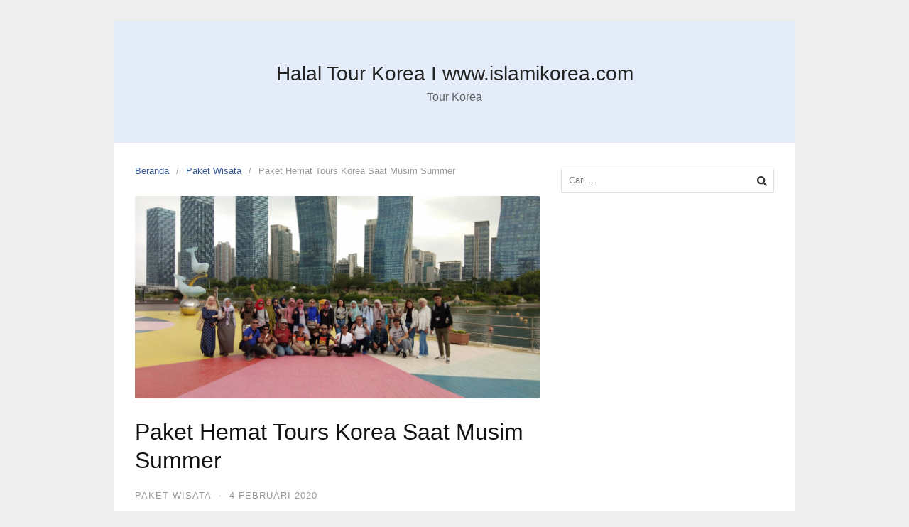

--- FILE ---
content_type: text/html; charset=UTF-8
request_url: https://www.islamikorea.com/paket-hemat-tours-korea-saat-musim-summer/
body_size: 15495
content:
<!DOCTYPE html>
<html lang="id">

<head>
  <meta charset="UTF-8">
  <meta name="viewport" content="width=device-width,initial-scale=1,minimum-scale=1.0">
  <meta name='robots' content='index, follow, max-image-preview:large, max-snippet:-1, max-video-preview:-1' />
<!-- Google tag (gtag.js) consent mode dataLayer added by Site Kit -->
<script type="text/javascript" id="google_gtagjs-js-consent-mode-data-layer">
/* <![CDATA[ */
window.dataLayer = window.dataLayer || [];function gtag(){dataLayer.push(arguments);}
gtag('consent', 'default', {"ad_personalization":"denied","ad_storage":"denied","ad_user_data":"denied","analytics_storage":"denied","functionality_storage":"denied","security_storage":"denied","personalization_storage":"denied","region":["AT","BE","BG","CH","CY","CZ","DE","DK","EE","ES","FI","FR","GB","GR","HR","HU","IE","IS","IT","LI","LT","LU","LV","MT","NL","NO","PL","PT","RO","SE","SI","SK"],"wait_for_update":500});
window._googlesitekitConsentCategoryMap = {"statistics":["analytics_storage"],"marketing":["ad_storage","ad_user_data","ad_personalization"],"functional":["functionality_storage","security_storage"],"preferences":["personalization_storage"]};
window._googlesitekitConsents = {"ad_personalization":"denied","ad_storage":"denied","ad_user_data":"denied","analytics_storage":"denied","functionality_storage":"denied","security_storage":"denied","personalization_storage":"denied","region":["AT","BE","BG","CH","CY","CZ","DE","DK","EE","ES","FI","FR","GB","GR","HR","HU","IE","IS","IT","LI","LT","LU","LV","MT","NL","NO","PL","PT","RO","SE","SI","SK"],"wait_for_update":500};
/* ]]> */
</script>
<!-- End Google tag (gtag.js) consent mode dataLayer added by Site Kit -->

	<!-- This site is optimized with the Yoast SEO plugin v26.4 - https://yoast.com/wordpress/plugins/seo/ -->
	<title>Paket Hemat Tours Korea Saat Musim Summer</title>
	<meta name="description" content="Paket Hemat Tours Korea Saat Musim Summer Sudah Termasuk Tiket Pesawat Garuda Indonesia, Hotel Bintang 3, Makan, Tiket Wisata, Lokal Guide Berbahasa Indonesia, Transportasi Bus AC" />
	<link rel="canonical" href="https://www.islamikorea.com/paket-hemat-tours-korea-saat-musim-summer/" />
	<meta property="og:locale" content="id_ID" />
	<meta property="og:type" content="article" />
	<meta property="og:title" content="Paket Hemat Tours Korea Saat Musim Summer" />
	<meta property="og:description" content="Paket Hemat Tours Korea Saat Musim Summer Sudah Termasuk Tiket Pesawat Garuda Indonesia, Hotel Bintang 3, Makan, Tiket Wisata, Lokal Guide Berbahasa Indonesia, Transportasi Bus AC" />
	<meta property="og:url" content="https://www.islamikorea.com/paket-hemat-tours-korea-saat-musim-summer/" />
	<meta property="og:site_name" content="Halal Tour Korea I www.islamikorea.com" />
	<meta property="article:published_time" content="2020-02-03T19:52:39+00:00" />
	<meta property="og:image" content="https://www.islamikorea.com/wp-content/uploads/2019/09/WhatsApp-Image-2019-09-05-at-13.17.34-7.jpeg" />
	<meta property="og:image:width" content="1152" />
	<meta property="og:image:height" content="576" />
	<meta property="og:image:type" content="image/jpeg" />
	<meta name="author" content="admin" />
	<meta name="twitter:card" content="summary_large_image" />
	<meta name="twitter:label1" content="Ditulis oleh" />
	<meta name="twitter:data1" content="admin" />
	<meta name="twitter:label2" content="Estimasi waktu membaca" />
	<meta name="twitter:data2" content="6 menit" />
	<script type="application/ld+json" class="yoast-schema-graph">{"@context":"https://schema.org","@graph":[{"@type":"WebPage","@id":"https://www.islamikorea.com/paket-hemat-tours-korea-saat-musim-summer/","url":"https://www.islamikorea.com/paket-hemat-tours-korea-saat-musim-summer/","name":"Paket Hemat Tours Korea Saat Musim Summer","isPartOf":{"@id":"https://www.islamikorea.com/#website"},"primaryImageOfPage":{"@id":"https://www.islamikorea.com/paket-hemat-tours-korea-saat-musim-summer/#primaryimage"},"image":{"@id":"https://www.islamikorea.com/paket-hemat-tours-korea-saat-musim-summer/#primaryimage"},"thumbnailUrl":"https://www.islamikorea.com/wp-content/uploads/2019/09/WhatsApp-Image-2019-09-05-at-13.17.34-7.jpeg","datePublished":"2020-02-03T19:52:39+00:00","author":{"@id":"https://www.islamikorea.com/#/schema/person/e9e277905ba5710aa3bb49c480332985"},"description":"Paket Hemat Tours Korea Saat Musim Summer Sudah Termasuk Tiket Pesawat Garuda Indonesia, Hotel Bintang 3, Makan, Tiket Wisata, Lokal Guide Berbahasa Indonesia, Transportasi Bus AC","breadcrumb":{"@id":"https://www.islamikorea.com/paket-hemat-tours-korea-saat-musim-summer/#breadcrumb"},"inLanguage":"id","potentialAction":[{"@type":"ReadAction","target":["https://www.islamikorea.com/paket-hemat-tours-korea-saat-musim-summer/"]}]},{"@type":"ImageObject","inLanguage":"id","@id":"https://www.islamikorea.com/paket-hemat-tours-korea-saat-musim-summer/#primaryimage","url":"https://www.islamikorea.com/wp-content/uploads/2019/09/WhatsApp-Image-2019-09-05-at-13.17.34-7.jpeg","contentUrl":"https://www.islamikorea.com/wp-content/uploads/2019/09/WhatsApp-Image-2019-09-05-at-13.17.34-7.jpeg","width":1152,"height":576,"caption":"Tour Korea"},{"@type":"BreadcrumbList","@id":"https://www.islamikorea.com/paket-hemat-tours-korea-saat-musim-summer/#breadcrumb","itemListElement":[{"@type":"ListItem","position":1,"name":"Home","item":"https://www.islamikorea.com/"},{"@type":"ListItem","position":2,"name":"Paket Hemat Tours Korea Saat Musim Summer"}]},{"@type":"WebSite","@id":"https://www.islamikorea.com/#website","url":"https://www.islamikorea.com/","name":"Halal Tour Korea I www.islamikorea.com","description":"Tour Korea","potentialAction":[{"@type":"SearchAction","target":{"@type":"EntryPoint","urlTemplate":"https://www.islamikorea.com/?s={search_term_string}"},"query-input":{"@type":"PropertyValueSpecification","valueRequired":true,"valueName":"search_term_string"}}],"inLanguage":"id"},{"@type":"Person","@id":"https://www.islamikorea.com/#/schema/person/e9e277905ba5710aa3bb49c480332985","name":"admin","image":{"@type":"ImageObject","inLanguage":"id","@id":"https://www.islamikorea.com/#/schema/person/image/","url":"https://secure.gravatar.com/avatar/d202c8344c380beff3be947709390c24b45c5d663a954c4150bb62a0de8dfbb7?s=96&d=mm&r=g","contentUrl":"https://secure.gravatar.com/avatar/d202c8344c380beff3be947709390c24b45c5d663a954c4150bb62a0de8dfbb7?s=96&d=mm&r=g","caption":"admin"},"url":"https://www.islamikorea.com/author/admin/"}]}</script>
	<!-- / Yoast SEO plugin. -->


<link rel='dns-prefetch' href='//www.googletagmanager.com' />
<link rel='dns-prefetch' href='//stats.wp.com' />
<link rel='preconnect' href='//c0.wp.com' />
<link rel="alternate" type="application/rss+xml" title="Halal Tour Korea I www.islamikorea.com &raquo; Feed" href="https://www.islamikorea.com/feed/" />
<link rel="alternate" type="application/rss+xml" title="Halal Tour Korea I www.islamikorea.com &raquo; Umpan Komentar" href="https://www.islamikorea.com/comments/feed/" />
<link rel="alternate" type="application/rss+xml" title="Halal Tour Korea I www.islamikorea.com &raquo; Paket Hemat Tours Korea Saat Musim Summer Umpan Komentar" href="https://www.islamikorea.com/paket-hemat-tours-korea-saat-musim-summer/feed/" />
<style id='wp-img-auto-sizes-contain-inline-css' type='text/css'>
img:is([sizes=auto i],[sizes^="auto," i]){contain-intrinsic-size:3000px 1500px}
/*# sourceURL=wp-img-auto-sizes-contain-inline-css */
</style>
<link rel='stylesheet' id='wp-block-library-css' href='https://c0.wp.com/c/6.9/wp-includes/css/dist/block-library/style.min.css' type='text/css' media='all' />
<style id='global-styles-inline-css' type='text/css'>
:root{--wp--preset--aspect-ratio--square: 1;--wp--preset--aspect-ratio--4-3: 4/3;--wp--preset--aspect-ratio--3-4: 3/4;--wp--preset--aspect-ratio--3-2: 3/2;--wp--preset--aspect-ratio--2-3: 2/3;--wp--preset--aspect-ratio--16-9: 16/9;--wp--preset--aspect-ratio--9-16: 9/16;--wp--preset--color--black: #000000;--wp--preset--color--cyan-bluish-gray: #abb8c3;--wp--preset--color--white: #ffffff;--wp--preset--color--pale-pink: #f78da7;--wp--preset--color--vivid-red: #cf2e2e;--wp--preset--color--luminous-vivid-orange: #ff6900;--wp--preset--color--luminous-vivid-amber: #fcb900;--wp--preset--color--light-green-cyan: #7bdcb5;--wp--preset--color--vivid-green-cyan: #00d084;--wp--preset--color--pale-cyan-blue: #8ed1fc;--wp--preset--color--vivid-cyan-blue: #0693e3;--wp--preset--color--vivid-purple: #9b51e0;--wp--preset--gradient--vivid-cyan-blue-to-vivid-purple: linear-gradient(135deg,rgb(6,147,227) 0%,rgb(155,81,224) 100%);--wp--preset--gradient--light-green-cyan-to-vivid-green-cyan: linear-gradient(135deg,rgb(122,220,180) 0%,rgb(0,208,130) 100%);--wp--preset--gradient--luminous-vivid-amber-to-luminous-vivid-orange: linear-gradient(135deg,rgb(252,185,0) 0%,rgb(255,105,0) 100%);--wp--preset--gradient--luminous-vivid-orange-to-vivid-red: linear-gradient(135deg,rgb(255,105,0) 0%,rgb(207,46,46) 100%);--wp--preset--gradient--very-light-gray-to-cyan-bluish-gray: linear-gradient(135deg,rgb(238,238,238) 0%,rgb(169,184,195) 100%);--wp--preset--gradient--cool-to-warm-spectrum: linear-gradient(135deg,rgb(74,234,220) 0%,rgb(151,120,209) 20%,rgb(207,42,186) 40%,rgb(238,44,130) 60%,rgb(251,105,98) 80%,rgb(254,248,76) 100%);--wp--preset--gradient--blush-light-purple: linear-gradient(135deg,rgb(255,206,236) 0%,rgb(152,150,240) 100%);--wp--preset--gradient--blush-bordeaux: linear-gradient(135deg,rgb(254,205,165) 0%,rgb(254,45,45) 50%,rgb(107,0,62) 100%);--wp--preset--gradient--luminous-dusk: linear-gradient(135deg,rgb(255,203,112) 0%,rgb(199,81,192) 50%,rgb(65,88,208) 100%);--wp--preset--gradient--pale-ocean: linear-gradient(135deg,rgb(255,245,203) 0%,rgb(182,227,212) 50%,rgb(51,167,181) 100%);--wp--preset--gradient--electric-grass: linear-gradient(135deg,rgb(202,248,128) 0%,rgb(113,206,126) 100%);--wp--preset--gradient--midnight: linear-gradient(135deg,rgb(2,3,129) 0%,rgb(40,116,252) 100%);--wp--preset--font-size--small: 13px;--wp--preset--font-size--medium: 20px;--wp--preset--font-size--large: 36px;--wp--preset--font-size--x-large: 42px;--wp--preset--spacing--20: 0.44rem;--wp--preset--spacing--30: 0.67rem;--wp--preset--spacing--40: 1rem;--wp--preset--spacing--50: 1.5rem;--wp--preset--spacing--60: 2.25rem;--wp--preset--spacing--70: 3.38rem;--wp--preset--spacing--80: 5.06rem;--wp--preset--shadow--natural: 6px 6px 9px rgba(0, 0, 0, 0.2);--wp--preset--shadow--deep: 12px 12px 50px rgba(0, 0, 0, 0.4);--wp--preset--shadow--sharp: 6px 6px 0px rgba(0, 0, 0, 0.2);--wp--preset--shadow--outlined: 6px 6px 0px -3px rgb(255, 255, 255), 6px 6px rgb(0, 0, 0);--wp--preset--shadow--crisp: 6px 6px 0px rgb(0, 0, 0);}:where(.is-layout-flex){gap: 0.5em;}:where(.is-layout-grid){gap: 0.5em;}body .is-layout-flex{display: flex;}.is-layout-flex{flex-wrap: wrap;align-items: center;}.is-layout-flex > :is(*, div){margin: 0;}body .is-layout-grid{display: grid;}.is-layout-grid > :is(*, div){margin: 0;}:where(.wp-block-columns.is-layout-flex){gap: 2em;}:where(.wp-block-columns.is-layout-grid){gap: 2em;}:where(.wp-block-post-template.is-layout-flex){gap: 1.25em;}:where(.wp-block-post-template.is-layout-grid){gap: 1.25em;}.has-black-color{color: var(--wp--preset--color--black) !important;}.has-cyan-bluish-gray-color{color: var(--wp--preset--color--cyan-bluish-gray) !important;}.has-white-color{color: var(--wp--preset--color--white) !important;}.has-pale-pink-color{color: var(--wp--preset--color--pale-pink) !important;}.has-vivid-red-color{color: var(--wp--preset--color--vivid-red) !important;}.has-luminous-vivid-orange-color{color: var(--wp--preset--color--luminous-vivid-orange) !important;}.has-luminous-vivid-amber-color{color: var(--wp--preset--color--luminous-vivid-amber) !important;}.has-light-green-cyan-color{color: var(--wp--preset--color--light-green-cyan) !important;}.has-vivid-green-cyan-color{color: var(--wp--preset--color--vivid-green-cyan) !important;}.has-pale-cyan-blue-color{color: var(--wp--preset--color--pale-cyan-blue) !important;}.has-vivid-cyan-blue-color{color: var(--wp--preset--color--vivid-cyan-blue) !important;}.has-vivid-purple-color{color: var(--wp--preset--color--vivid-purple) !important;}.has-black-background-color{background-color: var(--wp--preset--color--black) !important;}.has-cyan-bluish-gray-background-color{background-color: var(--wp--preset--color--cyan-bluish-gray) !important;}.has-white-background-color{background-color: var(--wp--preset--color--white) !important;}.has-pale-pink-background-color{background-color: var(--wp--preset--color--pale-pink) !important;}.has-vivid-red-background-color{background-color: var(--wp--preset--color--vivid-red) !important;}.has-luminous-vivid-orange-background-color{background-color: var(--wp--preset--color--luminous-vivid-orange) !important;}.has-luminous-vivid-amber-background-color{background-color: var(--wp--preset--color--luminous-vivid-amber) !important;}.has-light-green-cyan-background-color{background-color: var(--wp--preset--color--light-green-cyan) !important;}.has-vivid-green-cyan-background-color{background-color: var(--wp--preset--color--vivid-green-cyan) !important;}.has-pale-cyan-blue-background-color{background-color: var(--wp--preset--color--pale-cyan-blue) !important;}.has-vivid-cyan-blue-background-color{background-color: var(--wp--preset--color--vivid-cyan-blue) !important;}.has-vivid-purple-background-color{background-color: var(--wp--preset--color--vivid-purple) !important;}.has-black-border-color{border-color: var(--wp--preset--color--black) !important;}.has-cyan-bluish-gray-border-color{border-color: var(--wp--preset--color--cyan-bluish-gray) !important;}.has-white-border-color{border-color: var(--wp--preset--color--white) !important;}.has-pale-pink-border-color{border-color: var(--wp--preset--color--pale-pink) !important;}.has-vivid-red-border-color{border-color: var(--wp--preset--color--vivid-red) !important;}.has-luminous-vivid-orange-border-color{border-color: var(--wp--preset--color--luminous-vivid-orange) !important;}.has-luminous-vivid-amber-border-color{border-color: var(--wp--preset--color--luminous-vivid-amber) !important;}.has-light-green-cyan-border-color{border-color: var(--wp--preset--color--light-green-cyan) !important;}.has-vivid-green-cyan-border-color{border-color: var(--wp--preset--color--vivid-green-cyan) !important;}.has-pale-cyan-blue-border-color{border-color: var(--wp--preset--color--pale-cyan-blue) !important;}.has-vivid-cyan-blue-border-color{border-color: var(--wp--preset--color--vivid-cyan-blue) !important;}.has-vivid-purple-border-color{border-color: var(--wp--preset--color--vivid-purple) !important;}.has-vivid-cyan-blue-to-vivid-purple-gradient-background{background: var(--wp--preset--gradient--vivid-cyan-blue-to-vivid-purple) !important;}.has-light-green-cyan-to-vivid-green-cyan-gradient-background{background: var(--wp--preset--gradient--light-green-cyan-to-vivid-green-cyan) !important;}.has-luminous-vivid-amber-to-luminous-vivid-orange-gradient-background{background: var(--wp--preset--gradient--luminous-vivid-amber-to-luminous-vivid-orange) !important;}.has-luminous-vivid-orange-to-vivid-red-gradient-background{background: var(--wp--preset--gradient--luminous-vivid-orange-to-vivid-red) !important;}.has-very-light-gray-to-cyan-bluish-gray-gradient-background{background: var(--wp--preset--gradient--very-light-gray-to-cyan-bluish-gray) !important;}.has-cool-to-warm-spectrum-gradient-background{background: var(--wp--preset--gradient--cool-to-warm-spectrum) !important;}.has-blush-light-purple-gradient-background{background: var(--wp--preset--gradient--blush-light-purple) !important;}.has-blush-bordeaux-gradient-background{background: var(--wp--preset--gradient--blush-bordeaux) !important;}.has-luminous-dusk-gradient-background{background: var(--wp--preset--gradient--luminous-dusk) !important;}.has-pale-ocean-gradient-background{background: var(--wp--preset--gradient--pale-ocean) !important;}.has-electric-grass-gradient-background{background: var(--wp--preset--gradient--electric-grass) !important;}.has-midnight-gradient-background{background: var(--wp--preset--gradient--midnight) !important;}.has-small-font-size{font-size: var(--wp--preset--font-size--small) !important;}.has-medium-font-size{font-size: var(--wp--preset--font-size--medium) !important;}.has-large-font-size{font-size: var(--wp--preset--font-size--large) !important;}.has-x-large-font-size{font-size: var(--wp--preset--font-size--x-large) !important;}
/*# sourceURL=global-styles-inline-css */
</style>

<style id='classic-theme-styles-inline-css' type='text/css'>
/*! This file is auto-generated */
.wp-block-button__link{color:#fff;background-color:#32373c;border-radius:9999px;box-shadow:none;text-decoration:none;padding:calc(.667em + 2px) calc(1.333em + 2px);font-size:1.125em}.wp-block-file__button{background:#32373c;color:#fff;text-decoration:none}
/*# sourceURL=/wp-includes/css/classic-themes.min.css */
</style>
<link rel='stylesheet' id='landingpress-css' href='https://www.islamikorea.com/wp-content/themes/landingpress-wp/style.css' type='text/css' media='all' />

<!-- Potongan tag Google (gtag.js) ditambahkan oleh Site Kit -->
<!-- Snippet Google Analytics telah ditambahkan oleh Site Kit -->
<!-- Potongan Google Ads ditambahkan oleh Site Kit -->
<script type="text/javascript" src="https://www.googletagmanager.com/gtag/js?id=GT-5TG8SNK" id="google_gtagjs-js" async></script>
<script type="text/javascript" id="google_gtagjs-js-after">
/* <![CDATA[ */
window.dataLayer = window.dataLayer || [];function gtag(){dataLayer.push(arguments);}
gtag("set","linker",{"domains":["www.islamikorea.com"]});
gtag("js", new Date());
gtag("set", "developer_id.dZTNiMT", true);
gtag("config", "GT-5TG8SNK");
gtag("config", "AW-942144740");
 window._googlesitekit = window._googlesitekit || {}; window._googlesitekit.throttledEvents = []; window._googlesitekit.gtagEvent = (name, data) => { var key = JSON.stringify( { name, data } ); if ( !! window._googlesitekit.throttledEvents[ key ] ) { return; } window._googlesitekit.throttledEvents[ key ] = true; setTimeout( () => { delete window._googlesitekit.throttledEvents[ key ]; }, 5 ); gtag( "event", name, { ...data, event_source: "site-kit" } ); }; 
//# sourceURL=google_gtagjs-js-after
/* ]]> */
</script>
<link rel='shortlink' href='https://www.islamikorea.com/?p=887' />
<meta name="generator" content="Site Kit by Google 1.167.0" /><!-- HFCM by 99 Robots - Snippet # 1: pixel korea -->
<!-- Facebook Pixel Code -->
<script>
  !function(f,b,e,v,n,t,s)
  {if(f.fbq)return;n=f.fbq=function(){n.callMethod?
  n.callMethod.apply(n,arguments):n.queue.push(arguments)};
  if(!f._fbq)f._fbq=n;n.push=n;n.loaded=!0;n.version='2.0';
  n.queue=[];t=b.createElement(e);t.async=!0;
  t.src=v;s=b.getElementsByTagName(e)[0];
  s.parentNode.insertBefore(t,s)}(window, document,'script',
  'https://connect.facebook.net/en_US/fbevents.js');
  fbq('init', '201895971212849');
  fbq('track', 'PageView');
 fbq('track', 'ViewContent');
</script>
<noscript>
  <img height="1" width="1" style="display:none" 
       src="https://www.facebook.com/tr?id=201895971212849&ev=PageView&noscript=1"/>
</noscript>
<!-- End Facebook Pixel Code -->
<!-- /end HFCM by 99 Robots -->
<!-- HFCM by 99 Robots - Snippet # 2: Tag Manager Baru -->
<!-- Google tag (gtag.js) -->
<script async src="https://www.googletagmanager.com/gtag/js?id=G-W8VTD2ZPF5"></script>
<script>
  window.dataLayer = window.dataLayer || [];
  function gtag(){dataLayer.push(arguments);}
  gtag('js', new Date());

  gtag('config', 'G-W8VTD2ZPF5');
</script>
<!-- /end HFCM by 99 Robots -->
<!-- HFCM by 99 Robots - Snippet # 3: Tag 1 -->
<!-- Google Tag Manager -->
<script>(function(w,d,s,l,i){w[l]=w[l]||[];w[l].push({'gtm.start':
new Date().getTime(),event:'gtm.js'});var f=d.getElementsByTagName(s)[0],
j=d.createElement(s),dl=l!='dataLayer'?'&l='+l:'';j.async=true;j.src=
'https://www.googletagmanager.com/gtm.js?id='+i+dl;f.parentNode.insertBefore(j,f);
})(window,document,'script','dataLayer','GTM-N4RQKD7C');</script>
<!-- End Google Tag Manager -->
<!-- /end HFCM by 99 Robots -->
<!-- Google Tag Manager -->
<script>(function(w,d,s,l,i){w[l]=w[l]||[];w[l].push({'gtm.start':
new Date().getTime(),event:'gtm.js'});var f=d.getElementsByTagName(s)[0],
j=d.createElement(s),dl=l!='dataLayer'?'&l='+l:'';j.async=true;j.src=
'https://www.googletagmanager.com/gtm.js?id='+i+dl;f.parentNode.insertBefore(j,f);
})(window,document,'script','dataLayer','GTM-WSTW5DQ');</script>
<!-- End Google Tag Manager -->	<style>img#wpstats{display:none}</style>
		<meta name="generator" content="Elementor 3.33.2; features: additional_custom_breakpoints; settings: css_print_method-internal, google_font-enabled, font_display-auto">
			<style>
				.e-con.e-parent:nth-of-type(n+4):not(.e-lazyloaded):not(.e-no-lazyload),
				.e-con.e-parent:nth-of-type(n+4):not(.e-lazyloaded):not(.e-no-lazyload) * {
					background-image: none !important;
				}
				@media screen and (max-height: 1024px) {
					.e-con.e-parent:nth-of-type(n+3):not(.e-lazyloaded):not(.e-no-lazyload),
					.e-con.e-parent:nth-of-type(n+3):not(.e-lazyloaded):not(.e-no-lazyload) * {
						background-image: none !important;
					}
				}
				@media screen and (max-height: 640px) {
					.e-con.e-parent:nth-of-type(n+2):not(.e-lazyloaded):not(.e-no-lazyload),
					.e-con.e-parent:nth-of-type(n+2):not(.e-lazyloaded):not(.e-no-lazyload) * {
						background-image: none !important;
					}
				}
			</style>
			
<!-- Snippet Google Tag Manager telah ditambahkan oleh Site Kit -->
<script type="text/javascript">
/* <![CDATA[ */

			( function( w, d, s, l, i ) {
				w[l] = w[l] || [];
				w[l].push( {'gtm.start': new Date().getTime(), event: 'gtm.js'} );
				var f = d.getElementsByTagName( s )[0],
					j = d.createElement( s ), dl = l != 'dataLayer' ? '&l=' + l : '';
				j.async = true;
				j.src = 'https://www.googletagmanager.com/gtm.js?id=' + i + dl;
				f.parentNode.insertBefore( j, f );
			} )( window, document, 'script', 'dataLayer', 'GTM-N4RQKD7C' );
			
/* ]]> */
</script>

<!-- Snippet Google Tag Manager penutup telah ditambahkan oleh Site Kit -->
<style type="text/css">
svg { width: 1em; height: 1em; fill: currentColor; display: inline-block; vertical-align: middle; margin-top: -2px; }  /* Customizer Debug is ON */ 
</style>
<link rel="icon" href="https://www.islamikorea.com/wp-content/uploads/2018/07/Pavicon.png" sizes="32x32" />
<link rel="icon" href="https://www.islamikorea.com/wp-content/uploads/2018/07/Pavicon.png" sizes="192x192" />
<link rel="apple-touch-icon" href="https://www.islamikorea.com/wp-content/uploads/2018/07/Pavicon.png" />
<meta name="msapplication-TileImage" content="https://www.islamikorea.com/wp-content/uploads/2018/07/Pavicon.png" />
</head>

<body data-rsssl=1 class="wp-singular post-template-default single single-post postid-887 single-format-standard wp-theme-landingpress-wp header-active footer-active elementor-default elementor-kit-2613">
  		<!-- Snippet Google Tag Manager (noscript) telah ditambahkan oleh Site Kit -->
		<noscript>
			<iframe src="https://www.googletagmanager.com/ns.html?id=GTM-N4RQKD7C" height="0" width="0" style="display:none;visibility:hidden"></iframe>
		</noscript>
		<!-- Snippet Google Tag Manager (noscript) penutup telah ditambahkan oleh Site Kit -->
		    <a class="skip-link screen-reader-text" href="#content">Langsung ke konten</a>
  <div class="site-canvas">
        <div id="page" class="site-container">  <header id="masthead" class="site-header">
	<div class="site-branding clearfix site-header-align-center site-header-image-inactive">
				<div class="container">
			<div class="site-title clearfix">
									<div class="site-title">
						<a class="header-text" href="https://www.islamikorea.com/" rel="home">
							Halal Tour Korea I www.islamikorea.com						</a>
					</div>
					<p class="site-description">Tour Korea</p>
											</div>
		</div>
	</div>
	</header>
<div class="site-inner">
    <div id="content" class="site-content">
    <div class="container">
      <div id="primary" class="content-area">
  <main id="main" class="site-main">
    <nav class="breadcrumb clearfix"><ul><li><a href="https://www.islamikorea.com">Beranda</a></li><li><a href="https://www.islamikorea.com/category/paket-wisata/">Paket Wisata</a></li><li>Paket Hemat Tours Korea Saat Musim Summer</li></ul></nav>
<article id="post-887" class="entry-post post-887 post type-post status-publish format-standard has-post-thumbnail category-paket-wisata entry">
	<header class="entry-header">
		 <img fetchpriority="high" width="570" height="285" src="https://www.islamikorea.com/wp-content/uploads/2019/09/WhatsApp-Image-2019-09-05-at-13.17.34-7.jpeg" class="entry-image" alt="Paket Hemat Tours Korea Saat Musim Summer" decoding="async" /> <h1 class="entry-title">Paket Hemat Tours Korea Saat Musim Summer</h1><div class="entry-meta"><span class="cat-links"><a href="https://www.islamikorea.com/category/paket-wisata/" >Paket Wisata</a></span><span class="meta-sep">&middot;</span><span class="time-link"><time class="entry-date published updated" datetime="2020-02-04T02:52:39+07:00">4 Februari 2020</time></span></div>	</header>
		<div class="entry-content">
		<p><img decoding="async" class="size-medium wp-image-103" src="https://www.islamikorea.com/wp-content/uploads/2019/09/WhatsApp-Image-2019-09-05-at-13.17.34-7-300x150.jpeg" alt="Paket Hemat Tours Korea Saat Musim Summer" width="300" height="150" /></p>
<p><a href="https://id.wikipedia.org/wiki/Korea">Korea</a> merupakan salah satu negara yang mempunyai empat musim, yaitu musim dingin, Blossom, musim panas dan juga musim gugur. Sebelum mengikuti Paket Hemat Tours Korea Saat Musim Summer, sebaiknya menyesuaikan dahulu pakaian yang akan dipakai agar disesuaikan dengan musim yang sedang berlangsung di sana.</p>
<p><strong>Musim Dingin</strong></p>
<p>Winter di Korea biasanya dimulai antara bulan Desember sampai bulan Februari, dengan suhu paling dingin yang muncul pada bulan Januari yang mencapai -3 sampai 6 derajat Celcius. Hari-hari dengan suhu paling kecil biasanya terjadi diantara pertengahan dan akhir bulan Januari. Di musim dingin, hari-hari menjadi lebih singkat, sinar matahari muncul lebih lambat dan matahari tenggelam lebih awal. Harus di pastikan memakai long john dan baju berlapis-lapis dengan bahan yang dapat menghangatkan tubuh. Jika ingin bermain di luar, jangan lupa membawa mantel, jaket, sarung tangan, syal, penutup kepala, kaus kaki, sepatu boots, dan apabila perlu penutup telinga.</p>
<p><strong>Musim Blossom</strong></p>
<p>Musim semi mulai dari bulan Maret hingga bulan Mei dengan suhu berkisar 7-23 derajat celcius. Pada awal memasuki musim semi, Maret hingga April, udara dari musim dingin masih terasa sehingga suhu masih terbilang dingin. Jadi, kenakan pakaian yang cukup hangat dan nyaman, seperti coat, cardigan, dan juga celana bahan. Hindari mengenakan rok berbahan tipis dikarenakan angin di musim semi berhembus lumayan kencang dan dingin. Sebaiknya sediakan payung karena di musim semi juga mungkin terjadi hujan lebat. Menjelang bulan Mei, suhu menjadi lebih hangat sehingga pakai pakaian yang lebih casual dengan bahan yang ringan.</p>
<p><strong>Musim Panas</strong></p>
<p>{Musim panas|Summer) di Korea mulai dari bulan Juni sampai Agustus dengan suhu berkisar dari 25-38 derajat celsius. Memasuki akhir Juli sampai akhir Agustus, udara akan terasa sangat panas dan lembab. Jadi, sediakan pakaian dengan bahan yang ringan, nyaman, dan bisa menyerap keringat dengan baik, contohnya kaos berbahan dingin atau berlengan pendek. Sediakan juga dengan kacamata hitam dan topi untuk melindungi dari sengatan sinar matahari. Jika Anda berwisata diantara akhir bulan Juni hingga pertengahan Juli, sebaiknya menyiapkan jas hujan atau payung karena biasanya sudah memasuki musim hujan.</p>
<p><strong>Musim Autumn</strong></p>
<p>Autumn berlangsung dari September sampai November, udaranya lebih kering tetapi sejuk bahkan cenderung dingin. Di bulan September, udara musim panas masih terasa, sehingga pada saat siang akan terasa panas, namun di pagi dan sore hari terasa dingin. Untuk berpakaian, pada awal musim gugur sampai pertengahan gunakan coat atau sweater. Sedangkan mulai pertengahan musim gugur hingga akhir, disarankan menggunakan jaket karena udara lebih dingin, bisa mencapai 5 derajat celcius. sediakan juga syal, kupluk, sarung tangan, dan kaus kaki agar semakin hangat.</p>
<p>Untuk mendapatkan Paket Hemat Tours Korea Saat Musim Summer anda bisa mencoba menggunakan jasa dari Travel Islamikorea.com yang akan memberikan paket liburan yang komplit mulai dari tiket pesawat, lokal guide, makan, transportasi, hingga akomodasi pada saat wisata. Sehingga anda tidak usah repot-repot lagi untuk menyiapkan wisata anda.</p>
<p>Ketika anda datang ke Korea, anda dapat mencoba mendatangi lokasi-lokasi berikut untuk mendapatkan pengalaman wisata paling berkesan di Korea Selatan.</p>
<p><strong>Pulau Nami</strong></p>
<p><img loading="lazy" decoding="async" class="size-medium wp-image-183 aligncenter" src="https://www.islamikorea.com/wp-content/uploads/2020/02/WhatsApp-Image-2020-01-25-at-12.31.43-300x225.jpeg" alt="Paket Hemat Tours Korea Saat Musim Summer" width="300" height="225" /></p>
<p>Nami Island adalah pulau yang berbentuk setengah bulan yang berada di Chuncheon, Provinsi Gangwon, Korea Selatan, terbentuk dikarenakan daratan di sekitarnya dibanjiri oleh naiknya air Sungai Han Utara sebagai hasil pembangunan Bendungan Cheongpyeong pada tahun 1944. Nami Island adalah salah satu pulau paling terkenal sebagai tujuan wisata di Korea Selatan karena salah satu drama Korea Selatan yang populer yaitu Winter Sonata. Nami Island juga sangat populer dengan Metasequoia road yang indah dan cocok untuk melepas rasa stress. Di Nami Island ini juga ada mushola yang dapat dipakai para wisatawan Muslim untuk melaksanakan Sholat yang terletak di lantai 2 Picture Book Library.</p>
<p><strong>Seoraksan</strong></p>
<p><img loading="lazy" decoding="async" class="size-medium wp-image-211 aligncenter" src="https://www.islamikorea.com/wp-content/uploads/2020/02/seoul-private-tour-to-mountain-seorak_731d3ddd1ff89099b968c1234932acbaf0438c3a-300x169.jpg" alt="Paket Hemat Tours Korea Saat Musim Summer" width="300" height="169" /></p>
<p>Seoraksan adalah taman nasional Korea Selatan di kawasan pegunungan yang terletak di Gangwon-do, dekat Sokcho, Korea, kurang lebih 3 jam dari Seoul. Daerah ini pun juga merupakan gunung tertinggi di pegunungan Taebaek. Bukan hanya itu, tempat ini juga sudah terdaftar di UNESCO sebagai salah satu situs warisan dunia (Distrik Pelestarian Biosfer) pada tahun 1982. Daerah ini juga diakui sebagai Kawasan yang penting sebagai perlindungan bagi keanekaragaman hayati oleh IUCN (International Union for Conservation of Nature). Dan dengan ketinggian sekitar 1.700 mdpl, Mount Sorak menjadi salah satu gunung tertinggi di Korea Selatan.</p>
<p><strong>Istana Gyeongbok</strong></p>
<p><img loading="lazy" decoding="async" class="size-medium wp-image-164 aligncenter" src="https://www.islamikorea.com/wp-content/uploads/2020/01/WhatsApp-Image-2020-01-01-at-07.42.56-300x225.jpeg" alt="Paket Hemat Tours Korea Saat Musim Summer" width="300" height="225" /></p>
<p>Istana Gyeongbokgung memiliki banyak nilai sejarah. Dimana pada saat masa dahulu, selalu terjadi perang dan membuat istana ini sering dihancurkan oleh lawan. Bangunan Istana Gyeongbokgung mulai dibuat oleh seorang arsitek bernama Jeong do jeon pada tahun 1394. Istana ini kemudian dihancurkan pada saat penjajahan Jepang ke Korea tahun 1592-1598 dan dibangun lagi selama tahun 1860-an. Pada tahun 1895, Raja Gojong meninggalkan Istana Gyeongbok bersama seluruh keluarganya sehingga membuat Istana Gyeongbokgung menjadi kosong tidak berpenghuni.</p>
<p>Pada tahun 1911, Istana Gyeongbokgung kembali dihancurkan oleh pemerintahan Jepang yang sedang menjajah Korea. Akan tetapi tidak semuanya hancur, ada 10 bangunan utama yang masih berdiri. Kemudian arkeolog berhasil merenovasi bangunan dan dibuat kembali seperti asalnya dan selesai pada tahun 2009.</p>
<p><a href="https://www.islamikorea.com/tour/tour-korea-popular-5-hari"><strong>Itinerari </strong><strong>Paket Promo Tour Korea Selatan</strong></a></p>
<p>Hari 01: JAKARTA – INCHEON (No Meal)<br />
CGK (23.20) – ICN (08.30+1) by GA 879 =&gt; FLIGHT SCHEDULE GARUDA<br />
Malam ini kita berkumpul di Bandara Soekarno-Hatta terminal 3 untuk berangkat menuju ke Incheon dengan Garuda Indonesia</p>
<p>Hari 02: INCHEON &#8211; NAMI ISLAND &#8211; MT SORAK (B,L,D)<br />
Setiba di Incheon disambut Guide yang ramah kemudian kita akan langsung menikmati keindahan dan Soyanggang di Chuncheon Skywalk / Ski Resort (Periode Desember-Januari &amp; Tidak termasuk peralatan ski). Dilanjutkan menuju Nami Island yang merupakan tempat syuting “Winter Sonata” serial drama Korea yang mendunia. Dilanjutkan menuju Mt Sorak. Check in hotel istirahat.</p>
<p>Hari 03 : MT SORAK – SEOUL (B,L)<br />
Sarapan pagi di hotel. Lalu kita akan city tour mengunjungi Gwangumsung Fortress Hill(termasuk cable car) , Great Bronze Buddha Statue, Sinheungsa Temple. Setelah selesai kita akan diberi kesempatan untuk mengetahui proses pembuatan rumput laut dan langsung mencicipinya, kita juga akan belajar membuat kimchi dan akan mencoba menggunakan Hanbok (Baju tradisional korea) , Melewati Cheonggyecheon Stream Dilanjutkan shopping di Dongdaemun.</p>
<p>Hari 04: SEOUL CITY TOUR (B,L)<br />
Sarapan pagi di hotel, kita akan melewati Blue House, kemudian mengunjungi Istana Gyeongbok &amp; National Folkfore Museum. Hari ini juga kita akan mengunjungi Cosmetic Shop, Amethyst Showcase, Ginseng Center,, Red Pine Shop, Duty Free Shop, N Seoul Tower &amp; Love Lock,(silahkan gembok cinta anda disini)dan shopping di Myeongdong Street.</p>
<p>Hari 05: SEOUL &#8211; JAKARTA (B)<br />
ICN (10.35) – CGK (15.45) by GA 878 =&gt; FLIGHT SCHEDULE GARUDA<br />
Sarapan pagi, lalu mengunjungi Chungha Grocery Shop untuk berbelanja oleh-oleh sebelum ke Incheon Airport. Tiba waktunya diantar ke Airport untuk kembali ke Jakarta, dan sampai jumpa di tour selanjutnya bersama kami.</p>
<p>Harga Paket Murah Tour Korea Selatan<br />
Start from Rp 10.990.000</p>
<p><strong>Harga Termasuk :</strong><br />
• Tiket penerbangan internasional dengan Garuda Indonesia economy class (non-refund/endors/reroute), Airport tax Intl/YQ tax dan Bagasi cuma cuma dengan berat maksimum 30kg<br />
• Menginap di Hotel Bintang 3 (Twin/Triple)<br />
• Makan Sesuai program<br />
• Ticket Wisata<br />
• Transportasi Bus Pariwisata sesuai itinerary<br />
• 1 botol air mineral per orang per hari<br />
• <strong>Tour Leader dari Jakarta (jika ada 20 peserta)</strong><br />
• Asuransi Perjalanan<br />
• <strong>FREE Visa Korea Group (syarat &amp; ketentuan berlaku)</strong></p>
<p><strong>Harga Belum Termasuk :</strong><br />
• Visa Korea Individual Rp. 900.000,-(jika Visa Group tidak berlaku)<br />
• Tipping Tour Leader, Tour Guide &amp; Driver Rp 525.000 (sudah selama tour)<br />
• Pengeluaran pribadi</p>
<p>Untuk Info Paket Hemat Tours Korea Saat Musim Summer Segera hubungi <strong>Customer Service</strong> kami di nomor <strong>0251 – 8330048</strong>, <strong>087711058011</strong></p>
	</div>
	<div class="share-social"><span class="share-label">Bagikan ini <svg xmlns="http://www.w3.org/2000/svg" viewBox="0 0 448 512"><path d="M313.941 216H12c-6.627 0-12 5.373-12 12v56c0 6.627 5.373 12 12 12h301.941v46.059c0 21.382 25.851 32.09 40.971 16.971l86.059-86.059c9.373-9.373 9.373-24.569 0-33.941l-86.059-86.059c-15.119-15.119-40.971-4.411-40.971 16.971V216z"/></svg></span><a class="share-link share-facebook" rel="nofollow" target="_blank" href="https://www.facebook.com/sharer/sharer.php?u=https://www.islamikorea.com/paket-hemat-tours-korea-saat-musim-summer/"><svg xmlns="http://www.w3.org/2000/svg" viewBox="0 0 512 512"><path d="M504 256C504 119 393 8 256 8S8 119 8 256c0 123.78 90.69 226.38 209.25 245V327.69h-63V256h63v-54.64c0-62.15 37-96.48 93.67-96.48 27.14 0 55.52 4.84 55.52 4.84v61h-31.28c-30.8 0-40.41 19.12-40.41 38.73V256h68.78l-11 71.69h-57.78V501C413.31 482.38 504 379.78 504 256z"/></svg> Facebook</a><a class="share-link share-twitter" rel="nofollow" target="_blank" href="https://twitter.com/intent/tweet?text=Paket+Hemat+Tours+Korea+Saat+Musim+Summer&amp;url=https://www.islamikorea.com/paket-hemat-tours-korea-saat-musim-summer/&amp;via=Halal+Tour+Korea+I+www.islamikorea.com"><svg xmlns="http://www.w3.org/2000/svg" viewBox="0 0 512 512"><path d="M459.37 151.716c.325 4.548.325 9.097.325 13.645 0 138.72-105.583 298.558-298.558 298.558-59.452 0-114.68-17.219-161.137-47.106 8.447.974 16.568 1.299 25.34 1.299 49.055 0 94.213-16.568 130.274-44.832-46.132-.975-84.792-31.188-98.112-72.772 6.498.974 12.995 1.624 19.818 1.624 9.421 0 18.843-1.3 27.614-3.573-48.081-9.747-84.143-51.98-84.143-102.985v-1.299c13.969 7.797 30.214 12.67 47.431 13.319-28.264-18.843-46.781-51.005-46.781-87.391 0-19.492 5.197-37.36 14.294-52.954 51.655 63.675 129.3 105.258 216.365 109.807-1.624-7.797-2.599-15.918-2.599-24.04 0-57.828 46.782-104.934 104.934-104.934 30.213 0 57.502 12.67 76.67 33.137 23.715-4.548 46.456-13.32 66.599-25.34-7.798 24.366-24.366 44.833-46.132 57.827 21.117-2.273 41.584-8.122 60.426-16.243-14.292 20.791-32.161 39.308-52.628 54.253z"/></svg> Twitter</a><a class="share-link share-whatsapp" rel="nofollow" target="_blank" href="https://api.whatsapp.com/send?text=Paket%20Hemat%20Tours%20Korea%20Saat%20Musim%20Summer%20https%3A%2F%2Fwww.islamikorea.com%2Fpaket-hemat-tours-korea-saat-musim-summer%2F"><svg xmlns="http://www.w3.org/2000/svg" viewBox="0 0 448 512"><path d="M380.9 97.1C339 55.1 283.2 32 223.9 32c-122.4 0-222 99.6-222 222 0 39.1 10.2 77.3 29.6 111L0 480l117.7-30.9c32.4 17.7 68.9 27 106.1 27h.1c122.3 0 224.1-99.6 224.1-222 0-59.3-25.2-115-67.1-157zm-157 341.6c-33.2 0-65.7-8.9-94-25.7l-6.7-4-69.8 18.3L72 359.2l-4.4-7c-18.5-29.4-28.2-63.3-28.2-98.2 0-101.7 82.8-184.5 184.6-184.5 49.3 0 95.6 19.2 130.4 54.1 34.8 34.9 56.2 81.2 56.1 130.5 0 101.8-84.9 184.6-186.6 184.6zm101.2-138.2c-5.5-2.8-32.8-16.2-37.9-18-5.1-1.9-8.8-2.8-12.5 2.8-3.7 5.6-14.3 18-17.6 21.8-3.2 3.7-6.5 4.2-12 1.4-32.6-16.3-54-29.1-75.5-66-5.7-9.8 5.7-9.1 16.3-30.3 1.8-3.7.9-6.9-.5-9.7-1.4-2.8-12.5-30.1-17.1-41.2-4.5-10.8-9.1-9.3-12.5-9.5-3.2-.2-6.9-.2-10.6-.2-3.7 0-9.7 1.4-14.8 6.9-5.1 5.6-19.4 19-19.4 46.3 0 27.3 19.9 53.7 22.6 57.4 2.8 3.7 39.1 59.7 94.8 83.8 35.2 15.2 49 16.5 66.6 13.9 10.7-1.6 32.8-13.4 37.4-26.4 4.6-13 4.6-24.1 3.2-26.4-1.3-2.5-5-3.9-10.5-6.6z"/></svg> WhatsApp</a><a class="share-link share-pinterest" rel="nofollow" target="_blank" href="https://pinterest.com/pin/create/button/?url=https://www.islamikorea.com/paket-hemat-tours-korea-saat-musim-summer/&amp;media=https://www.islamikorea.com/wp-content/uploads/2019/09/WhatsApp-Image-2019-09-05-at-13.17.34-7.jpeg&amp;description=Paket+Hemat+Tours+Korea+Saat+Musim+Summer"><svg xmlns="http://www.w3.org/2000/svg" viewBox="0 0 496 512"><path d="M496 256c0 137-111 248-248 248-25.6 0-50.2-3.9-73.4-11.1 10.1-16.5 25.2-43.5 30.8-65 3-11.6 15.4-59 15.4-59 8.1 15.4 31.7 28.5 56.8 28.5 74.8 0 128.7-68.8 128.7-154.3 0-81.9-66.9-143.2-152.9-143.2-107 0-163.9 71.8-163.9 150.1 0 36.4 19.4 81.7 50.3 96.1 4.7 2.2 7.2 1.2 8.3-3.3.8-3.4 5-20.3 6.9-28.1.6-2.5.3-4.7-1.7-7.1-10.1-12.5-18.3-35.3-18.3-56.6 0-54.7 41.4-107.6 112-107.6 60.9 0 103.6 41.5 103.6 100.9 0 67.1-33.9 113.6-78 113.6-24.3 0-42.6-20.1-36.7-44.8 7-29.5 20.5-61.3 20.5-82.6 0-19-10.2-34.9-31.4-34.9-24.9 0-44.9 25.7-44.9 60.2 0 22 7.4 36.8 7.4 36.8s-24.5 103.8-29 123.2c-5 21.4-3 51.6-.9 71.2C65.4 450.9 0 361.1 0 256 0 119 111 8 248 8s248 111 248 248z"/></svg> Pin It</a></div></article>
  <div class="related-posts">
    <h3>Pos Terkait</h3>
    <ul class="clearfix">
              <li class="blog-layout-gallery-2cols">
          <div class="blog-section-image">
            <a href="https://www.islamikorea.com/8-masjid-dan-musholla-yang-dapat-dikunjungi-saat-liburan-ke-korea-selatan/" class="entry-image-link"><img width="267" height="200" src="https://www.islamikorea.com/wp-content/uploads/2020/02/WhatsApp-Image-2020-01-26-at-14.02.09.jpeg" class="entry-image" alt="8 Masjid Dan Musholla Yang Dapat Dikunjungi Saat Liburan ke Korea Selatan" decoding="async" /></a>          </div>
          <div class="blog-section-content">
            <h4><a href="https://www.islamikorea.com/8-masjid-dan-musholla-yang-dapat-dikunjungi-saat-liburan-ke-korea-selatan/" rel="bookmark">8 Masjid Dan Musholla Yang Dapat Dikunjungi Saat Liburan ke Korea Selatan</a></h4>            <p>Korea Selatan sebagai salah satu negara wisata paling populer di dunia, destinasi-destinasi di Korea Selatan kian ramah wisatawan muslim. Sehingga kita gak perlu lagi kuatir kesulitan menemukan lokasi ibadah di Negeri Ginseng ini. Sebagai salah satu negara tamasya paling populer di dunia, destinasi-destinasi di Korea Selatan kian ramah turis muslim. Sehingga, kau gak perlu lagi &hellip;</p>
          </div>
        </li>
              <li class="blog-layout-gallery-2cols">
          <div class="blog-section-image">
            <a href="https://www.islamikorea.com/8-masjid-atau-mushola-yang-dapat-disinggahi-waktu-tamasya-ke-korea-selatan/" class="entry-image-link"><img width="267" height="200" src="https://www.islamikorea.com/wp-content/uploads/2020/02/WhatsApp-Image-2020-01-26-at-14.02.09.jpeg" class="entry-image" alt="8 Masjid Atau Mushola Yang Dapat Disinggahi Waktu Tamasya ke Korea Selatan" decoding="async" /></a>          </div>
          <div class="blog-section-content">
            <h4><a href="https://www.islamikorea.com/8-masjid-atau-mushola-yang-dapat-disinggahi-waktu-tamasya-ke-korea-selatan/" rel="bookmark">8 Masjid Atau Mushola Yang Dapat Disinggahi Waktu Tamasya ke Korea Selatan</a></h4>            <p>Korea Selatan sebagai salah satu negara wisata paling populer di dunia, destinasi-destinasi di Korea Selatan semakin ramah turis muslim. Sehingga kita gak perlu lagi kuatir kesulitan menemukan tempat ibadah di Negeri Ginseng ini. Sebagai salah satu negara wisata paling populer di dunia, destinasi-destinasi di Korea Selatan semakin ramah turis muslim. Sehingga, kau gak perlu lagi &hellip;</p>
          </div>
        </li>
              <li class="blog-layout-gallery-2cols">
          <div class="blog-section-image">
            <a href="https://www.islamikorea.com/8-masjid-dan-musholla-yang-dapat-dikunjungi-dikala-wisata-ke-korea-selatan/" class="entry-image-link"><img width="267" height="200" src="https://www.islamikorea.com/wp-content/uploads/2020/02/WhatsApp-Image-2020-01-26-at-14.02.09.jpeg" class="entry-image" alt="8 Masjid Dan Musholla Yang Dapat Dikunjungi Dikala Wisata ke Korea Selatan" decoding="async" /></a>          </div>
          <div class="blog-section-content">
            <h4><a href="https://www.islamikorea.com/8-masjid-dan-musholla-yang-dapat-dikunjungi-dikala-wisata-ke-korea-selatan/" rel="bookmark">8 Masjid Dan Musholla Yang Dapat Dikunjungi Dikala Wisata ke Korea Selatan</a></h4>            <p>Korea Selatan sebagai salah satu negara wisata paling terkenal di dunia, destinasi-destinasi di Korea Selatan kian ramah turis muslim. Sehingga kita gak perlu lagi khawatir kesulitan menemukan lokasi ibadah di Negeri Ginseng ini. Sebagai salah satu negara tamasya paling populer di dunia, destinasi-destinasi di Korea Selatan kian ramah turis muslim. Sehingga, kamu gak perlu lagi &hellip;</p>
          </div>
        </li>
              <li class="blog-layout-gallery-2cols">
          <div class="blog-section-image">
            <a href="https://www.islamikorea.com/delapan-masjid-dan-musholla-yang-bisa-disinggahi-saat-wisata-ke-korea-selatan/" class="entry-image-link"><img width="267" height="200" src="https://www.islamikorea.com/wp-content/uploads/2020/02/WhatsApp-Image-2020-01-26-at-14.02.09.jpeg" class="entry-image" alt="Delapan Masjid Dan Musholla Yang Bisa Disinggahi Saat Wisata ke Korea Selatan" decoding="async" /></a>          </div>
          <div class="blog-section-content">
            <h4><a href="https://www.islamikorea.com/delapan-masjid-dan-musholla-yang-bisa-disinggahi-saat-wisata-ke-korea-selatan/" rel="bookmark">Delapan Masjid Dan Musholla Yang Bisa Disinggahi Saat Wisata ke Korea Selatan</a></h4>            <p>Korea Selatan sebagai salah satu negara wisata paling terkenal di dunia, destinasi-destinasi di Korea Selatan semakin ramah wisatawan muslim. Sehingga kita gak perlu lagi kuatir kesulitan menemukan lokasi ibadah di Negeri Ginseng ini. Sebagai salah satu negara tamasya paling populer di dunia, destinasi-destinasi di Korea Selatan kian ramah turis muslim. Sehingga, kau gak perlu lagi &hellip;</p>
          </div>
        </li>
              <li class="blog-layout-gallery-2cols">
          <div class="blog-section-image">
            <a href="https://www.islamikorea.com/8-masjid-dan-mushola-yang-dapat-disinggahi-saat-liburan-ke-korea-selatan/" class="entry-image-link"><img width="267" height="200" src="https://www.islamikorea.com/wp-content/uploads/2020/02/WhatsApp-Image-2020-01-26-at-14.02.09.jpeg" class="entry-image" alt="8 Masjid Dan Mushola Yang Dapat Disinggahi Saat Liburan ke Korea Selatan" decoding="async" /></a>          </div>
          <div class="blog-section-content">
            <h4><a href="https://www.islamikorea.com/8-masjid-dan-mushola-yang-dapat-disinggahi-saat-liburan-ke-korea-selatan/" rel="bookmark">8 Masjid Dan Mushola Yang Dapat Disinggahi Saat Liburan ke Korea Selatan</a></h4>            <p>Korea Selatan sebagai salah satu negara wisata paling terkenal di dunia, destinasi-destinasi di Korea Selatan kian ramah wisatawan muslim. Sehingga kita gak perlu lagi cemas kesulitan menemukan lokasi ibadah di Negeri Ginseng ini. Sebagai salah satu negara liburan paling populer di dunia, destinasi-destinasi di Korea Selatan semakin ramah turis muslim. Sehingga, kamu gak perlu lagi &hellip;</p>
          </div>
        </li>
          </ul>
  </div>

<div id="comments" class="comments-area">
	
		<div id="respond" class="comment-respond">
		<h3 id="reply-title" class="comment-reply-title">Tinggalkan Balasan <small><a rel="nofollow" id="cancel-comment-reply-link" href="/paket-hemat-tours-korea-saat-musim-summer/#respond" style="display:none;">Batalkan</a></small></h3><form action="https://www.islamikorea.com/wp-comments-post.php" method="post" id="commentform" class="comment-form"><p class="comment-notes"><span id="email-notes">Alamat email anda tidak akan dipublikasikan.</span> Required fields are marked <span class="required">*</span></p><p class="comment-form-comment"><label for="comment">Komentar Anda</label> <textarea placeholder="Komentar Anda" id="comment" name="comment" cols="45" rows="8" maxlength="65525" aria-required="true" required="required"></textarea></p><p class="comment-form-author"><label for="author">Nama Anda <span class="required">*</span></label> <input placeholder="Nama Anda *" id="author" name="author" type="text" value="" size="30" maxlength="245" aria-required='true' required='required' /></p>
<p class="comment-form-email"><label for="email">Email Anda <span class="required">*</span></label> <input placeholder="Email Anda *" id="email" name="email" type="email" value="" size="30" maxlength="100" aria-describedby="email-notes" aria-required='true' required='required' /></p>
<p class="comment-form-url"><label for="url">Website Anda</label> <input placeholder="Website Anda" id="url" name="url" type="url" value="" size="30" maxlength="200" /></p>
<p class="form-submit"><input name="submit" type="submit" id="submit" class="submit" value="Komentar di Pos" /> <input type='hidden' name='comment_post_ID' value='887' id='comment_post_ID' />
<input type='hidden' name='comment_parent' id='comment_parent' value='0' />
</p><p style="display: none;"><input type="hidden" id="akismet_comment_nonce" name="akismet_comment_nonce" value="e4789de353" /></p><p style="display: none !important;" class="akismet-fields-container" data-prefix="ak_"><label>&#916;<textarea name="ak_hp_textarea" cols="45" rows="8" maxlength="100"></textarea></label><input type="hidden" id="ak_js_1" name="ak_js" value="162"/><script>document.getElementById( "ak_js_1" ).setAttribute( "value", ( new Date() ).getTime() );</script></p></form>	</div><!-- #respond -->
	</div>
  </main>
</div>
<div id="secondary" class="widget-area">
  <div class="site-sidebar">
    <aside id="search-2" class="widget widget_search"><form role="search" method="get" class="search-form" action="https://www.islamikorea.com/">
				<label>
					<span class="screen-reader-text">Cari untuk:</span>
					<input type="search" class="search-field" placeholder="Cari &hellip;" value="" name="s" />
				</label>
				<input type="submit" class="search-submit" value="Cari" />
			</form></aside>  </div>
</div>
</div> <!-- .container -->
</div> <!-- .site-content -->
            <div id="footer-widgets" class="site-footer-widgets">
        <div class="container">
          <div class="footer-col">
            <aside id="text-2" class="footer-widget widget widget_text"><h3 class="widget-title">Kantor Kami :</h3>			<div class="textwidget"><p>Islamikorea.com<br />
Member of Azmitours Halal Travel<br />
Gedung Setyajaya Lt 3<br />
Jalan Padjajaran No 23 Bogor<br />
Telp. (0251)8330048<br />
WA. 087711058011<br />
Email. Islamikoreatravel@gmail.com</p>
</div>
		</aside><aside id="text-3" class="footer-widget widget widget_text"><h3 class="widget-title">Lokasi :</h3>			<div class="textwidget"><p><iframe src="https://www.google.com/maps/embed?pb=!1m18!1m12!1m3!1d3963.3318807476044!2d106.80643936431393!3d-6.605617316409117!2m3!1f0!2f0!3f0!3m2!1i1024!2i768!4f13.1!3m3!1m2!1s0x2e69c5dd9e5ed04f%3A0x5583a1d748930bde!2sGedung%20Setya%20Jaya%2C%20Jl.%20Raya%20Pajajaran%20No.23%2C%20Baranangsiang%2C%20Kec.%20Bogor%20Tim.%2C%20Kota%20Bogor%2C%20Jawa%20Barat%2016143!5e0!3m2!1sid!2sid!4v1567584166002!5m2!1sid!2sid" frameborder="0" style="border:0;" allowfullscreen=""></iframe></p>
</div>
		</aside>          </div>
          <div class="footer-col">
            <aside id="text-4" class="footer-widget widget widget_text"><h3 class="widget-title">Tentang Kami</h3>			<div class="textwidget"><div class="textwidget">
<p>Selamat Datang di <a href="https://www.islamikorea.com"><strong>www.islamikorea.com</strong></a></p>
<p>Web ini dikelola oleh PT Azmi Wisata Indonesia sebuah Biro Perjalanan Wisata <strong>berbadan hukum</strong> &amp; <strong>berijin resmi.</strong></p>
</div>
</div>
		</aside>          </div>
          <div class="footer-col">
                      </div>
        </div>
      </div>
      </div> <!-- .site-inner -->

  <footer id="colophon" class="site-footer">
    <div class="container">
            <div class="site-info">
                  Copyright &copy; 2026 Halal Tour Korea I www.islamikorea.com              </div>
    </div>
  </footer>
</div> <!-- .site-container -->
</div> <!-- .site-canvas -->
<script type="speculationrules">
{"prefetch":[{"source":"document","where":{"and":[{"href_matches":"/*"},{"not":{"href_matches":["/wp-*.php","/wp-admin/*","/wp-content/uploads/*","/wp-content/*","/wp-content/plugins/*","/wp-content/themes/landingpress-wp/*","/*\\?(.+)"]}},{"not":{"selector_matches":"a[rel~=\"nofollow\"]"}},{"not":{"selector_matches":".no-prefetch, .no-prefetch a"}}]},"eagerness":"conservative"}]}
</script>
<!-- HFCM by 99 Robots - Snippet # 4: tag 2 -->
<!-- Google Tag Manager (noscript) -->
<noscript><iframe src="https://www.googletagmanager.com/ns.html?id=GTM-N4RQKD7C"
height="0" width="0" style="display:none;visibility:hidden"></iframe></noscript>
<!-- End Google Tag Manager (noscript) -->
<!-- /end HFCM by 99 Robots -->
<!-- Google Tag Manager (noscript) -->
<noscript><iframe src="https://www.googletagmanager.com/ns.html?id=GTM-WSTW5DQ"
height="0" width="0" style="display:none;visibility:hidden"></iframe></noscript>
<!-- End Google Tag Manager (noscript) --><div id="back-to-top"><svg xmlns="http://www.w3.org/2000/svg" viewBox="0 0 320 512"><path d="M177 159.7l136 136c9.4 9.4 9.4 24.6 0 33.9l-22.6 22.6c-9.4 9.4-24.6 9.4-33.9 0L160 255.9l-96.4 96.4c-9.4 9.4-24.6 9.4-33.9 0L7 329.7c-9.4-9.4-9.4-24.6 0-33.9l136-136c9.4-9.5 24.6-9.5 34-.1z"/></svg></div>			<script>
				const lazyloadRunObserver = () => {
					const lazyloadBackgrounds = document.querySelectorAll( `.e-con.e-parent:not(.e-lazyloaded)` );
					const lazyloadBackgroundObserver = new IntersectionObserver( ( entries ) => {
						entries.forEach( ( entry ) => {
							if ( entry.isIntersecting ) {
								let lazyloadBackground = entry.target;
								if( lazyloadBackground ) {
									lazyloadBackground.classList.add( 'e-lazyloaded' );
								}
								lazyloadBackgroundObserver.unobserve( entry.target );
							}
						});
					}, { rootMargin: '200px 0px 200px 0px' } );
					lazyloadBackgrounds.forEach( ( lazyloadBackground ) => {
						lazyloadBackgroundObserver.observe( lazyloadBackground );
					} );
				};
				const events = [
					'DOMContentLoaded',
					'elementor/lazyload/observe',
				];
				events.forEach( ( event ) => {
					document.addEventListener( event, lazyloadRunObserver );
				} );
			</script>
			<script type="text/javascript" src="https://c0.wp.com/c/6.9/wp-includes/js/comment-reply.min.js" id="comment-reply-js" async="async" data-wp-strategy="async" fetchpriority="low"></script>
<script type="text/javascript" src="https://www.islamikorea.com/wp-content/plugins/google-site-kit/dist/assets/js/googlesitekit-consent-mode-bc2e26cfa69fcd4a8261.js" id="googlesitekit-consent-mode-js"></script>
<script type="text/javascript" id="jetpack-stats-js-before">
/* <![CDATA[ */
_stq = window._stq || [];
_stq.push([ "view", JSON.parse("{\"v\":\"ext\",\"blog\":\"175766415\",\"post\":\"887\",\"tz\":\"7\",\"srv\":\"www.islamikorea.com\",\"j\":\"1:15.2\"}") ]);
_stq.push([ "clickTrackerInit", "175766415", "887" ]);
//# sourceURL=jetpack-stats-js-before
/* ]]> */
</script>
<script type="text/javascript" src="https://stats.wp.com/e-202604.js" id="jetpack-stats-js" defer="defer" data-wp-strategy="defer"></script>
<script defer type="text/javascript" src="https://www.islamikorea.com/wp-content/plugins/akismet/_inc/akismet-frontend.js" id="akismet-frontend-js"></script>
<script type="text/javascript" src="https://c0.wp.com/c/6.9/wp-includes/js/jquery/jquery.min.js" id="jquery-core-js"></script>
<script type="text/javascript" src="https://c0.wp.com/c/6.9/wp-includes/js/jquery/jquery-migrate.min.js" id="jquery-migrate-js"></script>
<script type="text/javascript" src="https://www.islamikorea.com/wp-content/themes/landingpress-wp/assets/js/script.min.js" id="landingpress-js"></script>
</body>

</html>